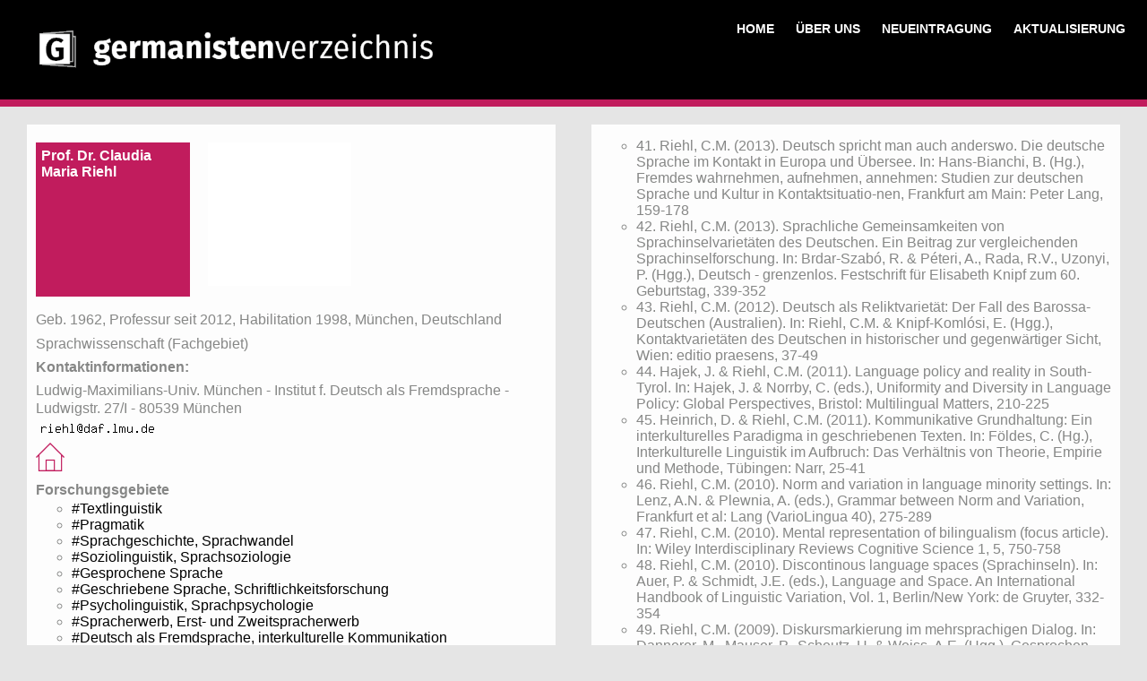

--- FILE ---
content_type: text/html
request_url: http://www.germanistenverzeichnis.phil.uni-erlangen.de/institutslisten/files/de/03900_de/3933_de.html
body_size: 15389
content:


<!DOCTYPE html>
<html lang="de">
<head>
<meta charset="utf-8"/>
<meta name="viewport" content="width=device-width, initial-scale=1.0" />
<meta name="Author" content="Friedrich Michael Dimpel" />
<meta name="KeyWords" content="Germanistik, Verzeichnis, Hochschule" />
<meta name="robots" content="index" />
<meta name="Description" content="Germanistenverzeichnis: Claudia Maria Riehl" />
<style>
/*  rot: #c11c5d    hintergrund-grau: #E5E5E5   */
/*  rot: #c11c5d    hintergrund-grau: #E5E5E5   */
/* Schriftgrau: #868786 */


/* F�r Personeneintraege */

/* nunito-latin-400-normal */
/* nunito-latin-400-normal */
@font-face {
  font-family: 'Nunito';
  font-style: normal;
  font-display: swap;
  font-weight: 400;
  src: 
  local('nunito latin 400 normal'), 
  url('https://www.germanistenverzeichnis.phil.uni-erlangen.de/fonts/nunito-latin-400-normal.woff2') format('woff2'); 
  /* url('http://localhost/fonts/nunito-latin-400-normal.woff2') format('woff2'); */
  unicode-range: U+0000-00FF,U+0131,U+0152-0153,U+02BB-02BC,U+02C6,U+02DA,U+02DC,U+0304,U+0308,U+0329,U+2000-206F,U+2074,U+20AC,U+2122,U+2191,U+2193,U+2212,U+2215,U+FEFF,U+FFFD;
}
@font-face {
  font-family: 'Nunito';
  src: 
  /* url('http://localhost/fonts/nunito-latin-400-italic.woff2') format('woff2'); */
  url('https://www.germanistenverzeichnis.phil.uni-erlangen.de/fonts/nunito-latin-400-italic.woff2') format('woff2');
  font-style: italic;
}
@font-face {
  font-family: 'Nunito';
  src: 
  /* url('http://localhost/fonts/nunito-latin-800-normal.woff2') format('woff2'); */
  url('https://www.germanistenverzeichnis.phil.uni-erlangen.de/fonts/nunito-latin-800-normal.woff2') format('woff2');
  font-weight: bold;
}
@font-face {
  font-family: 'Nunito';
  src: 
  /* url('http://localhost/fonts/nunito-latin-800-italic.woff2') format('woff2'); */
  url('https://www.germanistenverzeichnis.phil.uni-erlangen.de/fonts/nunito-latin-800-italic.woff2') format('woff2');
  font-weight: bold;
  font-style: italic;
}








body {
	font-family: 'Nunito', sans-serif;
	background: #E5E5E5; /* # sowas wie hell-silver; */
	/* background: red;  */
	/* Folgezeile: Hintergrund Weltkugel: */
	/* background: url(Weltkugel.png) ; */
	/* background-repeat: no-repeat; /* 
	/* Kugel sonst 2x nebeneinander  */ 
	/* background-size: 280% auto; */
	/* margin-top: 0px; */
	margin: 0px;
}
/* @media all and (min-width: 40em) { */
/* body { */
	/* background: url(Weltkugel.png) ; */
	/* background-repeat: no-repeat; /* 
	/* background-size: 240% auto; */
/* } */
/* } */
/* @media all and (min-width: 60em) { */
/* body { */
	/* background: url(Weltkugel.png) ; */
	/* background-repeat: no-repeat; /* 
	/* background-size: 160% auto; */
/* } */
/* } */
/* @media all and (min-width: 90em) { */
/* body { */
	/* background: url(Weltkugel.png) ; */
	/* background-repeat: no-repeat; */
	/* Kugel sonst 2x nebeneinander  */
	/* background-size: 100% auto; */
/* } */
/* } */


/* Der LOGO-Block: <section class="logos"> */
/* Der LOGO-Block: <section class="logos"> */
/* Der Navigations-Block <section class="nav"> */
/* Der Navigations-Block <section class="nav"> */
/* Logo und Nav stecken in .HEADER  */
/* Logo und Nav stecken in .HEADER  */



h1 {font-size: 1.2em; color: #c11c5d; font-family: Nunito, Corbel, Verdana, Arial, Helvetica, sans-serif; font-weight: bold; letter-spacing: 0.04em; }

h2 {font-size: 1em; color: #c11c5d; font-family: Nunito, Corbel, Verdana, Arial, Helvetica, sans-serif; font-weight: bold}
h3 {font-size: 0.9em; color: #c11c5d; font-family: Nunito, Corbel, Verdana, Arial, Helvetica, sans-serif; font-weight: bold}

/* F�r Namensquadrat: */
h4 {font-size: 1em; color: white; font-family: Nunito, Corbel, Verdana, Arial, Helvetica, sans-serif; font-weight: bold}

/* F�r �B Kontrollbildschirm: */
h5 {font-size: 1.3em; color: black; font-family: Nunito, Corbel, Verdana, Arial, Helvetica, sans-serif; font-weight: bold}

p {font-size: 1em; color: #868786;
 font-family: Nunito, Corbel, Verdana, Arial, Helvetica, sans-serif; 
 line-height: 1.3em; margin-bottom: 0.2em; margin-top: 0.4em;  }

em {font-size: 1em; color: #868786;
 font-family: Nunito, Corbel, Verdana, Arial, Helvetica, sans-serif; font-weight: normal; font-style: normal; }

b {font-family: Nunito, Corbel, Verdana, Arial, Helvetica, sans-serif; }
i {font-family: Nunito, Corbel, Verdana, Arial, Helvetica, sans-serif; }
ul {font-size: 1em; color: #868786;; font-family: Nunito, Corbel, Verdana, Arial, Helvetica, sans-serif; margin-top: -1px;  }
li {font-size: 1em; color: #868786;; font-family: Nunito, Corbel, Verdana, Arial, Helvetica, sans-serif; }
center {color: #868786;; font-family: Nunito, Corbel, Verdana, Arial, Helvetica, sans-serif; }

td, th { 	vertical-align: top; padding: 0.1em ; } /* padding>aktual beim einlesen++ */

a {font-family: Nunito, Corbel, Verdana, Arial, Helvetica, sans-serif; }
a:visited {color:#c11c5d; text-decoration: none;  }
a:link  {color:#c11c5d; text-decoration: none; }
a:hover {color:#c11c5d; text-decoration: none;  }

input { font-family: Nunito, Corbel, Verdana, Arial, Helvetica, sans-serif; 
	font-size: 1em; padding: 2px;
	border: 2px solid silver;
	accent-color: #868786;
	/* background-color: #F1F5F6;  */
}
#subm {
font-family: Nunito, Corbel, Verdana, Arial, sans-serif; 
background-color: #F1F5F6; padding: 1px; margin: 5px;
border: 1px solid #586A92;
}
select { font-family: Nunito, Corbel, Verdana, Arial, sans-serif; 
font-size: 1.05em; background-color: #ffffffd0; padding: 2px;
border: 2px solid silver;}
.dropdown_back_grau { color: black; border: 0px; 
	box-shadow: 2px 2px 5px 1px rgba(0,0,0,0.12);
	background-color: #E5E5E5; font-size: 0.8em; line-height: 0.8em; }

.submit_ohne_border_grau {
	 background-color: #E5E5E5; padding: 1px; margin: 1px;  /* #E5E5E5 #F1F5F6 */
	border: 0;
}

.textfeld_b4  {   width: 4em;  }
.textfeld_b50  {   width: 10em;  }
.textfeld_b100  {   width: 10em;  }
 
@media all and (min-width: 25em) { .textfeld_b50  {   width: 18em;  }    }
@media all and (min-width: 35em) { .textfeld_b50  {   width: 20em;  }    }
@media all and (min-width: 45em) { .textfeld_b50  {   width: 30em;  }    }
@media all and (min-width: 55em) { .textfeld_b50  {   width: 40em;  }    }
@media all and (min-width: 65em) { .textfeld_b50  {   width: 50em;  }    }
@media all and (min-width: 85em) { .textfeld_b50  {   width: 50em;  }    }
@media all and (min-width: 115em) { .textfeld_b50  {   width: 50em;  }    } 
@media all and (min-width: 135em) { .textfeld_b50  {   width: 50em;  }    } 
@media all and (min-width: 25em) { .textfeld_b100  {   width: 18em;  }    }
@media all and (min-width: 35em) { .textfeld_b100  {   width: 20em;  }    }
@media all and (min-width: 45em) { .textfeld_b100  {   width: 30em;  }    }
@media all and (min-width: 55em) { .textfeld_b100  {   width: 40em;  }    }
@media all and (min-width: 65em) { .textfeld_b100  {   width: 50em;  }    }
@media all and (min-width: 85em) { .textfeld_b100  {   width: 70em;  }    }
@media all and (min-width: 115em) { .textfeld_b100  {   width: 100em;  }    } 
@media all and (min-width: 135em) { .textfeld_b100  {   width: 120em;  }    } 


textarea {
	font-size: 1em;  
	font-family: Nunito, Corbel, Verdana, Arial, Helvetica, sans-serif;	
}


.textarea_fm_b4  {   width: 4em;  }
.textarea_fm_b50  {   width: 10em;  }
.textarea_fm_b100  {   width: 10em;  }
 
@media all and (min-width: 25em) { .textarea_fm_b50  {   width: 18em;  }    }
@media all and (min-width: 35em) { .textarea_fm_b50  {   width: 20em;  }    }
@media all and (min-width: 45em) { .textarea_fm_b50  {   width: 30em;  }    }
@media all and (min-width: 55em) { .textarea_fm_b50  {   width: 40em;  }    }
@media all and (min-width: 65em) { .textarea_fm_b50  {   width: 50em;  }    }
@media all and (min-width: 85em) { .textarea_fm_b50  {   width: 50em;  }    }
@media all and (min-width: 115em) { .textarea_fm_b50  {   width: 50em;  }    } 
@media all and (min-width: 135em) { .textarea_fm_b50  {   width: 50em;  }    } 
@media all and (min-width: 25em) { .textarea_fm_b100  {   width: 18em;  }    }
@media all and (min-width: 35em) { .textarea_fm_b100  {   width: 20em;  }    }
@media all and (min-width: 45em) { .textarea_fm_b100  {   width: 30em;  }    }
@media all and (min-width: 55em) { .textarea_fm_b100  {   width: 40em;  }    }
@media all and (min-width: 65em) { .textarea_fm_b100  {   width: 50em;  }    }
@media all and (min-width: 85em) { .textarea_fm_b100  {   width: 70em;  }    }
@media all and (min-width: 115em) { .textarea_fm_b100  {   width: 100em;  }    } 
@media all and (min-width: 135em) { .textarea_fm_b100  {   width: 120em;  }    }

div_norm { font-family: Nunito, Corbel, Verdana, Arial, Helvetica, sans-serif; } 
div_r { text-align: right; }

code { font-size: 0.05em; font-family: Corbel, Verdana, Arial, Helvetica, sans-serif; } /* f�r Miniabstand, der bei Links f�r Zeilenumbruch sorgt */

.nullkomma_acht_em { font-size: 0.8em; line-height: 0.8em; }
.tr_niedrig_wenig_rand {line-height: 0.8em; padding: 0px; margin: 0px; }
.schrift_grau { color: #868786; }
.schrift_rot { color: #c11c5d; }
.schrift_schwarz { color: black; }
.schrift_grau_08em { color: #868786; font-size: 0.8em; line-height: 0.8em;   }
.schrift_grau_08em_hoeher { color: #868786; font-size: 0.8em; line-height: 2.2em;   }

.schrift_rot_back_weiss { color: #c11c5d; background: white; }

/* Mobile first - schmale Viewports > alle Dok > 100% Breite */
/* Mobile first - schmale Viewports > alle Dok > 100% Breite */
/* Mobile first - schmale Viewports > alle Dok > 100% Breite */
/* Mobile first - schmale Viewports > alle Dok > 100% Breite */

/* margin: Au�enabstand */
/* padding: Innenabstand */

* { margin: 0px;}

/* Innere Flexbox f�r Namensquadrate */
/* Innere Flexbox f�r Namensquadrate */
section_quadrate { 	padding: 2px; margin: 10px; margin-left: 0px;  }
section_quadrate_katalog { 	padding: 2px; margin: 10px; margin-left: 0px;  }

.flex-container_quadrat {
	display: flex;
	/* flex-wrap: wrap; */
	flex-direction: row;
	/* flex-direction: auto; */
	
}

/* FUNKTIONIERT; Abstand �ber Breite in EM und mit ratio 1/1 */
/* FOTOS werden eingepasst und erscheinen zu schmal oder zu niedrig */
/* Quadrat Name: */
/* .flex-item_quadrate:nth-of-type(1) { */
	/* background: #c11c5d; */
	/* width: 12em; */
	/* min-width: 12em; */
	/* aspect-ratio: 1 / 1; */
/* } */
/* Quadrat Foto: */
/* .flex-item_quadrate:nth-of-type(2) { */
	/* background: white;  */
	/* width: 12em; */
	/* aspect-ratio: 1 / 1; */
/* } */

/* Quadrat KEIN Foto: */
/* .flex-item_quadrate_ohne_foto{ */
	/* background: white; */
	/* width: 12em; */
	/* aspect-ratio: 1 / 1; */
/* } */



/* Neu: Name/Foto-Quadrate: feste dpi */
/* Quadrat Name: */
.flex-item_quadrate:nth-of-type(1) {
	background: #c11c5d;
	width: 160px;
	height: 160px;
	/* min-width: 12em; */
	/* aspect-ratio: 1 / 1; */
	margin: 10px; padding: 6px;
	margin-left: 0px;
}
/* Quadrat Foto: */
.flex-item_quadrate:nth-of-type(2) {
	/* background: green;  */
	/* background: white;  */
	/* width: 160px; */
	height: 160px;
	/* aspect-ratio: 1 / 1; */
	text-align: center;
	margin: 10px; padding: 0px;
}

/* Quadrat KEIN Foto: */
.flex-item_quadrate_ohne_foto{
	background: white;
	width: 160px;
	height: 160px;
	aspect-ratio: 1 / 1;
	text-align: center;
	margin: 10px; padding: 0px;
}


section_quadrate img {
	height: 172px;   /* 212 weil: flex-item_quadrate(2) 200px + 2*6px padding */
	width: auto;
	/* max-width: 230px; > f�hrt zu Verzerrung... */
	margin: 0px; padding: 0px;
}

section_quadrate_katalog img {
	height: 172px;   /* 212 weil: flex-item_quadrate(2) 200px + 2*6px padding */
	width: auto;
	margin: 0px; padding: 0px;
}




/*  Innere Flexbox f�r Namensquadrate */
/*  Innere Flexbox f�r Namensquadrate */


linke_spalte {  }


/* Kopf */
/* Kopf */

.headerFM {
	display: flex;
	flex-direction: column; /* Spalten kleine Viewports */
	background: black;
	margin-left: 0px;   
	margin-top: -0px;   	/* weniger Abstand oben. negativer wert: workaround */
}


.roterstrich_unter_kopf {
	flex-direction: row; 
	background: #c11c5d;   /* Rot */
	margin: 0px;
	padding: 0px;
	height: 8px;
}

roter_strich { }


section {
	background: black;
	padding: 5px;
}

header { background: black; }

header img {
	width: 250px; /* test logos kleiner bei schmalen viewports height: 40%;  */
}

/* nav, logos { width: 50%; } >> GEHT NICHT, das ist in <section> drin */

nav {
	font-size: 0.7em;  
	/* justify-content: space-around;  tut nicht; mit &160 gel�st */
	/* justify-content: space-between; tut nicht; mit &160 gel�st */
	text-align: left;  /* unten: large Screens: rigth */
	background: black; 
	/* flex-wrap: nowrap; */
}


nav a {
	display:inline-block;
	color: white;
	background: black; 
	font-weight: bold;
	border: none;
	/*margin: 0;*/
	margin: 2px;
	padding: 2px;
	text-decoration: none;
	text-align: center;
}

nav a:link    { color: white; }
nav a:visited { color: white; }
nav a:hover   { color: #c11c5d; background-color: black;}
/* Versteh ich nicht, aber offenbar muss hover nach link stehen */



/*  Ende  Kopf */
/*  Ende  Kopf */


/* Personeneintrag selbst */
/* Personeneintrag selbst */

.hauptcontainerFM {
	display: flex;
	flex-direction: column;
	/* min-width: 29em; */
}

.hauptcontainer_hellgrau {
	display: flex;
	flex-direction: column;
	flex-shrink: 1
	background: #FCFCFC;
	/* width: 90%; */
}


main, article, aside, aside_hoehe_begrenzt {
	border: none;
	padding: 10px;
	margin-left: 0px;
	margin-right: 0px;
	margin-top: 5px;
	margin-bottom: 5px;
}

/* Mindestbreite f�r article aside, damit die Auswahllisten f�r L�nder */
/* auf Aktual/Eingabe-Auswahlseite nicht einspaltig werden. */
/* Die Quadrate sind je 12em */



HerzWillk { 
	width: 100%; 
	padding: 10px;
	margin-left: 0px;
	margin-right: 0px;
	margin-top: 10px;
	margin-bottom: 10px;
	background: white;
}
HerzWillk p { 	color: black; }

HerzWillk_Katalog { 
	width: 100%; 
	padding: 0px;
	margin-left: 0px;
	margin-right: 0px;
	margin-top: 0px;
	margin-bottom: 0px;
	background: #E5E5E5; /* grau */
}
HerzWillk_Katalog p { 	color: black; }


article {
	background: #ffffffe8; /* wei� leicht transparent */
	/* Wenn man noch 2 Stellen an den 6stelligen HexFarbcode anh�ngt, geben die letzten beiden die Transparenz an */
	/* -webkit-flex: 1 1 100%; */
	 /* flex: 1 1 100%; */
}

aside_hoehe_begrenzt {
	height: 8em;
	background: #ffffffe8; /* wei� leicht transparent */
}

aside {
	background: #ffffffe8; /* wei� leicht transparent */
}
#url { 	background: #D8D8D8;   }
#url h2 { 	text-align: right;  	}  
#url a { 	text-decoration: none; }
#url a:hover { 	background-color: white;	} 

/* article { width: 50%; min-width: 25em;}  */
/* aside {  width: 50%;  min-width: 25em;} */
/* F�r Personenanzeige: 25em. Internat-Suche: Erstaufruf schmaler. */
.article_mindestbreite_10 {   min-width: 10em;}
.aside_mindestbreite_10 {    min-width: 10em;}
.article_mindestbreite_40proz {   min-width: 30%;}
.aside_mindestbreite_40proz {    min-width: 30%;}
.article_mindestbreite_25 {  width: 50%;  min-width: 25em;}
.aside_mindestbreite_25 {  width: 50%;  min-width: 25em;}


.main_trefferliste {
	background-color: white;
	margin-top: 0px; 	margin-left: 0px; margin-right: 0px;
}

.main_liste_WissGes {
	background-color: white;
	margin: 20px; padding: 10px;
}


.boxbreite_100_oder_48proz {width: 95%; }


.ul_mit_Pfeil { 
	list-style-type: "\2197"; 
	font-size: 0.6em; 
	padding-left: 2px;
	padding-right: 0px;
	margin-left: 0px;
	}

.li_mit_Pfeil_Abstand_unten { padding-bottom: 2px; } 

.button {   transition-duration: 0s; border: 0; }
.button:hover {   color: #c11c5d; }

.button_grau {   
transition-duration: 0s; border: 0; background-color: #E5E5E5; }
.button_grau:hover {   color: #c11c5d; }

/* background-color: #E5E5E5; padding: 1px; margin: 1px;  #E5E5E5 #F1F5F6 */ 

.button_grau_rand {   
transition-duration: 0s; border: 1; background-color: #E5E5E5; }
.button_grau_rand:hover {   color: #c11c5d; }


.Block_Buttons_Weitere_anzeigen_unten {
	margin-left: 20px;
	}

.Weiter_Button_Aktual {
 color: #c11c5d; 
 font-weight: bold;
 padding: 5px;
 background: white; 
 transition-duration: 0s; 
}
.Weiter_Button_Aktual:hover {   background: silver;   }




.tabelle_border_1 { 
	border-style: solid; 	border-width: 1px; margin: 0px; 
}
.tabelle_border_x { 	border-bottom: 1px solid #E5E5E5; }
.tabelle_border_0 { 	border: 0px; }

.tb_s { 
	border: 1px solid silver; 	
	/* border-collapse: separate; */
	/* Um die doppelten border/Rahmen in Tabellen zu vermeiden, braucht es <table style=\"border-collapse: collapse;\" >. Nicht im <td>� */
}


/* FOOTER */
/* FOOTER */
/* FOOTER */



.footer_hrsg {
	background: white;
	margin: 0px;
	padding-left: 60px;
	text-align: left;
	margin-bottom: -20px;
}

.footer_logozeile {
	display: flex;
	flex-direction: column;
	
	background: white;
	margin: 0px;
	padding-left: 60px;
	padding-bottom: 0px;
	text-align: left;
}

article_logo_unten {
	background: #ffffff;
	width: 50%;
	padding-top: 1px;
	padding-bottom: 20px;
	/* height: 3em; */

}
aside_logo_unten {
	background: white;
	width: 50%;
	padding-top: 16px;
	padding-bottom: 20px;
	/* height: 3em; */

}

.roterstrich_unter_daad_logo {
	flex-direction: row; 
	background: #c11c5d;   /* Rot */
	margin: 0px;
	padding: 0px;
	height: 8px;
}

.roterstrich_zwischen_Eintraegen {
	flex-direction: row; 
	background: #c11c5d;   /* Rot */
	margin-left: 0px;
	margin-right: 0px;
	padding: 0px;
	height: 8px;
}

roter_strich_unter_daad_logo { }

footer { 
	background: black; 
	padding-left: 60px;
	padding-right: 60px;
	padding-bottom: 60px;
	padding-top: 20px;
	}

footer p { 	color: white; }
footer a:link {color: white; text-decoration: none; font-size: 0.8em; font-weight: normal; }
footer a:visited {color: white; text-decoration: none }
footer a:hover {color: #c11c5d; text-decoration: none ; background-color: black;}

/* ENTFERNT: Smart Phones und Tablets mit mittlerer Aufl�sung */
/* ENTFERNT: Smart Phones und Tablets mit mittlerer Aufl�sung */

/* Smart Phones und Tablets mit mittlerer Aufl�sung */
@media all and (min-width: 40em) { 
}

/* Large screens */
/* Large screens */
/* Large screens */
/* Large screens */
@media all and (min-width: 50em) {

.headerFM {		flex-direction: row;	}

.hauptcontainerFM { flex-direction: row;	}
/* .hauptcontainer_hellgrau { flex-direction: row;	} */


.footer_logozeile { flex-direction: row; 	}

.main_trefferliste {
	margin-left: 30px;
	margin-right: 30px;
}

.main_wenig_abstand_grau {
	background: #E5E5E5;
	margin-left: 20px; 	margin-top: 0px; 	margin-bottom: 0px;
	padding-bottom: 0px;
	/* min-width: 50em; 	flex-shrink: 0; */
}
main a:link  { color: black; } 
main a:visited { color: black; } 
main a:hover { color: #c11c5d; }

nav {	 font-size: 0.9em; text-align: right; }

header img { 	width: 80%; }  /*  logos  bei gro�en viewports   */

HerzWillk { width: 100%;
	margin-left: 20px; 	margin-right: 20px; 
 } /* zugleich allg. �berschrift auf einstiegsseiten */

HerzWillk_Katalog { width: 100%;
	margin-left: 20px; 	margin-right: 20px; 
 } /* zugleich allg. �berschrift auf einstiegsseiten */

aside_hoehe_begrenzt {  width: 50%; height: 8em; } /* fuer katalog-Box auf index.html */

section {
	background: black;
	width: 50%;
	padding: 20px;
}

article, aside { margin-left: 20px; 	margin-right: 20px; }

.roterstrich_zwischen_Eintraegen { 	margin-left: 30px; margin-right: 30px; }

.boxbreite_100_oder_48proz {width: 47%; }

.ul_mit_Pfeil { 	font-size: 0.8em; padding-left: 5px; }

} /* Ende @media all and (min-width: 50em)  */






/* <Vierspaltig f�r Eingabe/Aktualisierungsseite> */
/* <Vierspaltig f�r Eingabe/Aktualisierungsseite> */
/* <Vierspaltig f�r Eingabe/Aktualisierungsseite> */
/* <Vierspaltig f�r Eingabe/Aktualisierungsseite> */

/* Einspaltig Handys */
/* Einspaltig Handys */


.flex-container_vierspaltig {
	display: flex;
	flex-wrap: wrap;
	/* flex-direction: column; */
	/* flex-direction: auto; */
}

.flex-item_vierspaltig ul { 
	padding-left: 0.5em;  /* Einzug verkleinern */
	margin-left: 0.5em;
	list-style-position: outside;
	list-style-type: none ;
}
.flex-item_vierspaltig a:link {color: #868786; text-decoration: none }
.flex-item_vierspaltig a:visited {color: #868786; text-decoration: none }
.flex-item_vierspaltig a:hover {color: #c11c5d; text-decoration: none ; }

.flex-item_vierspaltig { 
	/* padding-left: 15px;   */
	margin: 5px;  
	padding: 3px;  
	/* margin-right: 20px;   */
	/* background: white;  */
	background: white;  
	width: 11em; 
}
/* .flex-item_vierspaltig:nth-of-type(2) { width: 10em; } */
/* .flex-item_vierspaltig:nth-of-type(3) { width: 10em;} */
/* .flex-item_vierspaltig:nth-of-type(4) { width: 10em; } */
/* <//F�r Eingabe/Aktualisierungsseite> */




/* Wenn Platz f�r 4 Spalten: */
/* Wenn Platz f�r 4 Spalten: */
@media all and (min-width: 32em) {

.flex-container_vierspaltig { 
	display: flex;
	flex-direction: row; 
	margin: 10px;  
	padding: 5px; 
}

.flex-item_vierspaltig { margin: 20px; width: 12em;}

.flex-item_vierspaltig ul { 
	padding-left: 0.5em;  /* Einzug verkleinern */
	margin-left: 0.5em;
	padding-top: 1px;  
	padding-bottom: 1px;
}

section_vierspaltig {
	/* background: black; */
	padding: 20px;
}
}
/* < ENDE Vierspaltig f�r Eingabe/Aktualisierungsseite> */
/* < ENDE Vierspaltig f�r Eingabe/Aktualisierungsseite> */
/* < ENDE Vierspaltig f�r Eingabe/Aktualisierungsseite> */





/* <Dreispaltig f�r Katalog: Datenanzeige mit Trefferliste > */
/* <Dreispaltig f�r Katalog: Datenanzeige mit Trefferliste > */
/* <Dreispaltig f�r Katalog: Datenanzeige mit Trefferliste > */
/* <Dreispaltig f�r Katalog: Datenanzeige mit Trefferliste > */

/* Einspaltig Handys */
/* Einspaltig Handys */

section_dreispaltig {
	width: 34em; 
	background: white; 	margin: 10px; 	padding: 10px;
}

.flex-container_dreispaltig {
	display: flex;
	flex-wrap: wrap;
	/* flex-wrap: nowrap; */
	/* flex-direction: column; */
	/* flex-direction: auto; */
}

section_dreispaltig a:link  { color: #c11c5d; } 
section_dreispaltig a:visited { color: #c11c5d; } 
section_dreispaltig a:hover { color: #c11c5d; font-weight: bold;}


/* Quadrat Foto: hier f�r Katalog verkleinern*/
section_quadrate_katalog img {
	/* height: 172px;   >>  212 weil: flex-item_quadrate(2) 200px + 2*6px padding */ 
	/* width: auto; */
	height: auto;   /* 212 weil: flex-item_quadrate(2) 200px + 2*6px padding */
	width: 5em;
}



.flex-item_dreispaltig { 
	margin: 5px;  	padding: 3px;  
}

/* .flex-item_dreispaltig:nth-of-type(1) {  width: 9em; }  */
.flex-item_dreispaltig:nth-of-type(1) {  width: 7em; margin-left: 2px; } 
.flex-item_dreispaltig:nth-of-type(2) { width: 12em; margin-right: 0px;} 
.flex-item_dreispaltig:nth-of-type(3) { width: 12em; margin-left: 20px; margin-right: 0px; } 


/* Wenn Platz f�r 3 Spalten: */
/* Wenn Platz f�r 3 Spalten: */
/* @media all and (min-width: 36em) { */
@media all and (min-width: 38em) {

.flex-item_dreispaltig:nth-of-type(1) { width: 10em; margin-left: 10px;} 
.flex-item_dreispaltig:nth-of-type(2) { width: 18em; } 
.flex-item_dreispaltig:nth-of-type(3) { width: 18em; } 


.flex-container_dreispaltig { 
	display: flex;
	flex-direction: row; 
	margin: 10px;  
	padding: 5px; 
}

section_quadrate_katalog img {
	height: 172px;   /* 212 weil: flex-item_quadrate(2) 200px + 2*6px padding */ 
	width: auto; 
}


}
/* Ende @media all and (min-width: 38em) */




@media all and (min-width: 42em) {
.flex-item_dreispaltig:nth-of-type(1) { width: 10em; } 
.flex-item_dreispaltig:nth-of-type(2) { width: 20em; } 
.flex-item_dreispaltig:nth-of-type(3) { width: 20em; } 
}
@media all and (min-width: 45em) {
.flex-item_dreispaltig:nth-of-type(1) { width: 10em; } 
.flex-item_dreispaltig:nth-of-type(2) { width: 20em; } 
.flex-item_dreispaltig:nth-of-type(3) { width: 16em; } 
}
@media all and (min-width: 50em) {
.flex-item_dreispaltig:nth-of-type(1) { width: 10em; } 
.flex-item_dreispaltig:nth-of-type(2) { width: 20em; } 
.flex-item_dreispaltig:nth-of-type(3) { width: 16em; } 
}
@media all and (min-width: 55em) {
.flex-item_dreispaltig:nth-of-type(1) { width: 10em; } 
.flex-item_dreispaltig:nth-of-type(2) { width: 20em; } 
.flex-item_dreispaltig:nth-of-type(3) { width: 18em; } 
}
@media all and (min-width: 65em) {
.flex-item_dreispaltig:nth-of-type(1) { width: 10em; } 
.flex-item_dreispaltig:nth-of-type(2) { width: 24em; } 
.flex-item_dreispaltig:nth-of-type(3) { width: 20em; } 
}

@media all and (min-width: 80em) {
.flex-item_dreispaltig:nth-of-type(1) { width: 10em; } 
.flex-item_dreispaltig:nth-of-type(2) { width: 27em; } 
.flex-item_dreispaltig:nth-of-type(3) { width: 27em; } 
}

@media all and (min-width: 86em) {
.flex-item_dreispaltig:nth-of-type(1) { width: 10em; } 
.flex-item_dreispaltig:nth-of-type(2) { width: 33em; } 
.flex-item_dreispaltig:nth-of-type(3) { width: 33em; } 
}


/* <ENDE Dreispaltig f�r Katalog: Datenanzeige mit Trefferliste > */
/* <ENDE Dreispaltig f�r Katalog: Datenanzeige mit Trefferliste > */

</style>
<TITLE>Germanistenverzeichnis: Claudia Maria Riehl</TITLE>

		<!--[if lt IE 9]>
			<script src="//cdnjs.cloudflare.com/ajax/libs/html5shiv/3.7.3/html5shiv.min.js"></script>
		<![endif]-->

</HEAD>

<body>

<!-- SEITENKOPF -->
<!-- SEITENKOPF -->
<!-- SEITENKOPF -->
<!-- SEITENKOPF -->

<header class="headerFM">

<!-- <section class="logos"> -->
<section>
<logos>
	<a href="http://www.germanistenverzeichnis.de"> 
	 <!-- Breite Logo-gvz in css bei header img -->
	 <img src="https://www.germanistenverzeichnis.phil.uni-erlangen.de/logos/gvz_logo.png" alt="Logo Germanistenverzeichnis" > 

	 </a>
</logos>
</section>

<!-- <section class="nav"> -->
<section>
<nav>
	&#160;
	<!-- Unterstreichung in rot / anderer Farbe: -->
	<a  href="https://www.germanistenverzeichnis.phil.uni-erlangen.de/index.html">HOME</a>
	&#160;&#160;	
	<a href="https://www.germanistenverzeichnis.phil.uni-erlangen.de/gvz_hintergrund.html">&#220;BER UNS</a>
	&#160;&#160;
	<a href="https://www.germanistenverzeichnis.phil.uni-erlangen.de/dateneingabe.html">NEUEINTRAGUNG</a>
	&#160;&#160;
	<a href="https://www.germanistenverzeichnis.phil.uni-erlangen.de/aktualisierung.html">AKTUALISIERUNG</a> 
	
</nav>
</section>

</header>

<header class="roterstrich_unter_kopf">
<roter_strich>&#160;
</roter_strich>
</header>


<main class="hauptcontainerFM">

<article class="boxbreite_100_oder_48proz">

<a name="0"> </a>
<div class ="flex-container_quadrat">
<section_quadrate class="flex-item_quadrate"> 
<h4>Prof. Dr. Claudia Maria Riehl</h4>
</section_quadrate> 
<section_quadrate class="flex-item_quadrate_ohne_foto"  > 

</section_quadrate> 
</div>

<p>Geb. 1962, Professur seit 2012, Habilitation 1998, M&#252;nchen, Deutschland

 <p>Sprachwissenschaft (Fachgebiet) <p><b>Kontaktinformationen:</b><P> Ludwig-Maximilians-Univ. M&#252;nchen -  Institut f. Deutsch als Fremdsprache -  Ludwigstr. 27/I -  80539 M&#252;nchen</P>
<img src="https://www.germanistenverzeichnis.phil.uni-erlangen.de/cgi-bin/gd_test3.pl?xx=riehlxxx255xxxdafy234zzzz26yzzyylmuy234zzzz26yzzyyde">
<p>
<A HREF="http://www.daf.lmu.de"><img src="https://www.germanistenverzeichnis.phil.uni-erlangen.de/logos/Homepage_icon.png" alt="Homepage" style="width: 2em; "> 	</a> &#160;&#160;&#160;

<P><B>Forschungsgebiete</B> 
<UL type=circle>
<LI><a href="https://www.germanistenverzeichnis.phil.uni-erlangen.de/cgi-bin/liste_fg.pl?ueg=Textlinguistik" target="_blank">#Textlinguistik</a>
<LI><a href="https://www.germanistenverzeichnis.phil.uni-erlangen.de/cgi-bin/liste_fg.pl?ueg=Pragmatik" target="_blank">#Pragmatik</a>
<LI><a href="https://www.germanistenverzeichnis.phil.uni-erlangen.de/cgi-bin/liste_fg.pl?ueg=Sprachgeschichte,%20Sprachwandel" target="_blank">#Sprachgeschichte, Sprachwandel</a>
<LI><a href="https://www.germanistenverzeichnis.phil.uni-erlangen.de/cgi-bin/liste_fg.pl?ueg=Soziolinguistik,%20Sprachsoziologie" target="_blank">#Soziolinguistik, Sprachsoziologie</a>
<LI><a href="https://www.germanistenverzeichnis.phil.uni-erlangen.de/cgi-bin/liste_fg.pl?ueg=Gesprochene%20Sprache" target="_blank">#Gesprochene Sprache</a>
<LI><a href="https://www.germanistenverzeichnis.phil.uni-erlangen.de/cgi-bin/liste_fg.pl?ueg=Geschriebene%20Sprache,%20Schriftlichkeitsforschung" target="_blank">#Geschriebene Sprache, Schriftlichkeitsforschung</a>
<LI><a href="https://www.germanistenverzeichnis.phil.uni-erlangen.de/cgi-bin/liste_fg.pl?ueg=Psycholinguistik,%20Sprachpsychologie" target="_blank">#Psycholinguistik, Sprachpsychologie</a>
<LI><a href="https://www.germanistenverzeichnis.phil.uni-erlangen.de/cgi-bin/liste_fg.pl?ueg=Spracherwerb,%20Erst-%20und%20Zweitspracherwerb" target="_blank">#Spracherwerb, Erst- und Zweitspracherwerb</a>
<LI><a href="https://www.germanistenverzeichnis.phil.uni-erlangen.de/cgi-bin/liste_fg.pl?ueg=Deutsch%20als%20Fremdsprache,%20interkulturelle%20Kommunikation" target="_blank">#Deutsch als Fremdsprache, interkulturelle Kommunikation</a>
</UL>
</P>
<P><B>Besondere Forschungsgebiete</B> 
<UL type=circle>
<LI><a href="https://www.germanistenverzeichnis.phil.uni-erlangen.de/cgi-bin/liste_fg.pl?ueg=Sprachkontaktforschung" target="_blank">#Sprachkontaktforschung</a>
<LI><a href="https://www.germanistenverzeichnis.phil.uni-erlangen.de/cgi-bin/liste_fg.pl?ueg=Mehrsprachigkeitsforschung" target="_blank">#Mehrsprachigkeitsforschung</a>
</UL>
</P>
<P><B>Monographien</B> 
<UL type=circle>
<LI>&#8203;Koch, N. & Riehl, C. M. &#40;2024&#41;. Migrationslinguistik. Eine Einf&#252;hrung. T&#252;bingen: Narr Francke Attempto. <a href="https://doi.org/10.24053/9783823395171" target="_blank">https:/<code> </code>/<code> </code>doi.<code> </code>org/<code> </code>10.<code> </code>24053/<code> </code>9783823395171</a> 
<LI>Riehl, C. M. &#40;2018&#41;. Sprachkontaktforschung. T&#252;bingen: Narr &#40;Narr-Starter&#41;. 
<LI>Harr, A-K., Liedke, M. & Riehl, C. M. &#40;2018&#41;. Deutsch als Zweitsprache. Migration &#8211; Spracherwerb &#8211; Unterricht. Stuttgart: Metzler 
<LI>Riehl, C. M. &#40;2014&#41;. Mehrsprachigkeit. Eine Einf&#252;hrung. Darmstadt: Wissenschaftliche Buchgesellschaft 
<LI>Riehl, C. M. &#40;2014&#41;. Sprachkontaktforschung. Eine Einf&#252;hrung. 3. &#252;berarb. und erw. Aufl. T&#252;bingen: Narr &#40;1. Aufl. 2004, 2. Aufl. 2009&#41; 
<LI>Riehl, C. M. &#40;2001&#41;. Schreiben, Text und Mehrsprachigkeit. Zur Textproduktion in mehrsprachigen Gesellschaften am Beispiel der deutschsprachigen Minderheiten in S&#252;dtirol und Ostbelgien &#40;inkl. Textcorpus auf CD-ROM&#41;, T&#252;bingen: Stauffenburg 
<LI>Riehl, C. M. &#40;1993&#41;. Kontinuit&#228;t und Wandel von Erz&#228;hlstrukturen am Beispiel der Legende. G&#246;ppingen: K&#252;mmerle &#40;G&#246;ppinger Arbeiten zur Germanistik 576&#41;.
</UL>
</P>
<P><B>Aufs&#228;tze und Beitr&#228;ge</B> 
<UL type=circle>
<LI>1. Riehl, C.M. &#40;2022&#41;: Immer lustig, nunca traurig: Spracherhalts- und Sprachabbau-prozesse im Blumenau-Deutschen. In: Wolf-Farr&#233;, P., L&#246;ff Machado, L., Prediger, A. & K&#252;rschner, S. &#40;Hgg.&#41;, Deutsche und weitere germanische Sprachminderheiten in Lateinamerika: Methoden, Grundlagen, Fallstudien, Frankfurt et al.: Peter Lang, 275-297 
<LI>2. Riehl, C.M. & Schroeder, C. &#40;2022&#41;. DaF/DaZ im Kontext von Mehrsprachigkeit. In: Zeitschrift Deutsch als Fremdsprache 2, 67-76 
<LI>3. Riehl, C.M. &#40;2021&#41;. Besonderheiten der deutschen Sprache. In: Harr, A. & Geist, B. &#40;Hgg.&#41;, Sprachf&#246;rderung in Kindertagesst&#228;tten, Bielefeld: Schneider &#40;Reihe Deutsch-unterricht in Theorie und Praxis&#41;, 89-102 
<LI>4. Riehl, C.M. &#40;2021&#41;. The Interplay of Language Awareness and Bilingual Writing Abilities in Heritage Language Speakers. In: Languages 6, 2, 94 
<LI>5. Riehl, C.M. & Beyer, R. &#40;2021&#41;. Deutsch als Minderheitensprache. In: Lublin Studies in Modern Languages and Literature 45, 1, 7-20 
<LI>6. Riehl, C.M. &#40;2021&#41;. Neuroscience and plurilingual education: Trends for a research agenda. In: Piccardo, E., Germain Rutherford, A. & Lawrence, G. &#40;eds.&#41;, The Routledge Handbook of Plurilingual Language Education. London: Routledge 
<LI>7. Riehl, C.M. &#40;2021&#41;. Sprachkontakt und Spracherosion. Perspektiven der vergleichen-den Sprachinselforschung. In: F&#246;ldes, C. &#40;Hg.&#41;, German Abroad. Kontaktvariet&#228;ten des Deutschen im Ausland, T&#252;bingen: Narr &#40;Reihe Beitr&#228;ge zur Interkulturellen Ger-manistik&#41;, 239-254 
<LI>8. Lindner, K., Hipfner-Boucher, K., Yamashita, A., Riehl, C.M., Ramdan, M.A. & Chen, X. &#40;2021&#41;. Acculturation through the lens of language: Syrian refugees in Can-ada and Germany. In: Applied Psycholinguistics 41, 1351-1374 
<LI>9. Riehl, C.M. &#40;2020&#41;. Mehrschriftlichkeit. Zur Wechselwirkung von Sprachkompetenzen in Erst- und Zweitsprache und au&#223;ersprachlichen Faktoren. In: McMonagle, S. & Hansen, A. &#40;Hgg.&#41;, Brosch&#252;re Mehrsprachigkeit und sprachliche Bildung. Universit&#228;t Hamburg: Koordinierungsstelle f&#252;r Mehrsprachigkeit und sprachliche Bildung, 56-59 
<LI>10. Riehl, C.M., Kretzenbacher, H.L.,Hajek, J. & Blanco L&#243;pez, J. &#40;2020&#41;. Anredestrate-gien im Erwerb des Deutschen als Fremdsprache. In: Zeitschrift Deutsch als Fremd-sprache 3, 155-167 
<LI>11. Riehl, C.M. &#40;2020&#41;. Mehrsprachigkeit aus der Sicht der Kontaktlinguistik. In: Gogo-lin, I., Hansen, A., McMonagle, S. & Rauch, D. &#40;Hgg.&#41;, Handbuch Mehrsprachigkeit und Bildung, Wiesbaden: Springer, 83-88 
<LI>12. Riehl, C.M. &#40;2020&#41;. Multiliteracy: The interdependence of L1 and L2 and extra-linguistic factors. In: Heritage Language Journal 17, 3, 377-408 
<LI>13. Gl&#252;ck, A., Leonardi, M.M.V. & Riehl, C.M. &#40;2019&#41;. S&#252;dtirol. In: Beyer, R. & Plew-nia, A. &#40;Hgg.&#41;, Handbuch des Deutschen in West- und Mitteleuropa. Sprachminderheiten und Mehrsprachigkeitskonstellationen, T&#252;bingen: Narr, 245-280 
<LI>14. Riehl, C.M. &#40;2019&#41;. Deutsch in Osteuropa. In: Herrgen, J. & Schmid, J.E. &#40;Hgg.&#41;, Sprache und Raum &#8211; Deutsch. Ein internationales Handbuch der Sprachvariation, Berlin: De Gruyter, 1115-1134 
<LI>15. Riehl, C.M. &#40;2019&#41;. Language contact and language attrition. In: M. Schmid & B. K&#246;pke &#40;eds.&#41;, Handbook of Language Attrition, Oxford: Oxford University Press, 314-328 
<LI>16. Riehl, C.M. & Blanco L&#243;pez, J. &#40;2019&#41;. Mehrsprachiges Potenzial und die Transfe-rierbarkeit sprachlicher Kompetenzen. In: Ender, A., Greiner, U. & Strasser, M. &#40;Hgg.&#41;, Deutsch in mehrsprachigem Umfeld. Sprachkompetenzen auf Sekundarstufe, Seelze/Zug: Klett und Kallmeyer, 306-319 
<LI>17. Angelovska, T. & Riehl, C.M. &#40;2018&#41;. Mehrsprachen und Erwerbsprozesse: Dynamik, Individualit&#228;t und Variation. In: Ballis, A. & Hodaie, N. &#40;Hgg.&#41;, Perspektiven auf Mehrsprachigkeit, Berlin: De Gruyter, 41-60 
<LI>18. Riehl, C.M. &#40;2018&#41;. Analyse schriftlicher Lernervariet&#228;ten. In: Roche, J. & Terrasi-Haufe, E. &#40;Hgg.&#41;, Mehrsprachigkeit und Sprachenerwerb &#40;Reihe Kompendium DaF/DaZ&#41;, T&#252;bingen: Narr, 275-289 
<LI>19. Riehl, C.M. &#40;2018&#41;. Deutsch in Australien. In: Plewnia, A. & Riehl, C.M. &#40;Hgg.&#41;, Handbuch der deutschen Sprachminderheiten in &#220;bersee, T&#252;bingen: Narr, 9-32 
<LI>20. Riehl, C.M. & Blanco L&#243;pez, J. &#40;2018&#41;. Deutschunterricht. In: Gogolin, I., Georgi, V.B., Kr&#252;ger-Potratz, M., Lengyel, D. & Sandfuchs, U. &#40;Hgg.&#41;, Handbuch Interkultu-relle P&#228;dagogik, Bad Heilbrunn: Klinghardt UTB, 481-485 
<LI>21. Riehl, C.M. &#40;2018&#41;. Mehrschriftlichkeit und Transfer. In: Roche, J. & Terrasi-Haufe, E. &#40;Hgg.&#41;, Mehrsprachigkeit und Sprachenerwerb &#40;Reihe Kompendium DaF/DaZ&#41;, T&#252;bingen: Narr, 176-187 
<LI>22. Riehl, C.M., Yilmaz Woerfel, S., Barberio, T. & Tasiopoulou, E. &#40;2018&#41;. Mehrschriftlichkeit. Zur Wechselwirkung von Sprachkompetenzen in Erst- und Zweitsprache und au&#223;ersprachlichen Faktoren. In: Brehmer, B. & Mehlhorn, G. &#40;Hgg.&#41;, Potenziale von Herkunftssprachen: Sprachliche und au&#223;ersprachliche Einflussfaktoren, T&#252;bingen: Stauffenburg, 93-116 
<LI>23. Riehl, C.M. &#40;2018&#41;. Neurolinguistische und psycholinguistische Grundlagen der Mehrsprachigkeitsdidaktik. In: Hepp, M. & Nied, M. &#40;eds.&#41;, Educazione plurilingue: ricerca, didattica e politiche - Plurilingual education: research, teaching and language policies, Rom: Studi Germanici, 21-36 
<LI>24. Riehl, C.M. &#40;2018&#41;. Simplifizierungsprozesse revisited: Der Abbau der Kasusmarkie-rung in Sprachkontaktkonstellationen. In: Lenz, A. & Plewnia, A. &#40;Hgg.&#41;, Variation &#8211; Norm&#40;en&#41; &#8211; Identit&#228;t&#40;en&#41;, Berlin/New York: de Gruyter, 283-304 
<LI>25. Isurin, L. & Riehl, C.M. &#40;2017&#41;. Introduction. In: Riehl, C.M. & Isurin, L. &#40;eds.&#41;, In-tegration, Identity, and Language Maintenance in Young Immigrants. Russian Ger-mans or German Russians, Amsterdam/ Philadelphia: Benjamins, 1-10 
<LI>26. Riehl, C.M. &#40;2017&#41;. Russian-Germans: Historical background, language varieties, and language use. In: Isurin, L. & Riehl, C.M. &#40;eds.&#41;, Integration, Identity, and Lan-guage Maintenance in Young Immigrants. Russian Germans or German Russians, Amsterdam/Philadelphia: Benjamins, 11-40 
<LI>27. Riehl, C.M. &#40;2017&#41;. Schriftsprachliche Kompetenzen in der beruflichen Ausbildung. In: Terrasi-Haufe, E., B&#246;rsel, A. &#40;Hgg.&#41;, Sprache und Sprachbildung in der Berufli-chen Bildung, M&#252;nster: Waxmann, 223-248 
<LI>28. Riehl, C.M. &#40;2017&#41;. Sprache und Kommunikation in der Berufsbildung: Mehrsprachigkeit als Potential. In: Berufsbildung 167, 3-6 
<LI>29. Riehl, C.M. &#40;2017&#41;. Deutsche Sprachgemeinschaften in Mittel- und Osteuropa: Sprachwechsel- und Sprachver&#228;nderungsprozesse. In: Mauerer, C. &#40;Hg.&#41;, Mehrspra-chigkeit in Mittel-, Ost- und S&#252;dosteuropa. Gewachsene historische Vielfalt oder be-lastendes Erbe der Vergangenheit, Regensburg: Pustet, 33-48 
<LI>30. Riehl, C.M. & Isurin, L. &#40;2017&#41;. Integration, identity, and language maintenance in young immigrants. Future research directions. In: Riehl, C.M. & Isurin, L. &#40;eds.&#41;, In-tegration, Identity, and Language Maintenance in Young Immigrants. Russian Ger-mans or German Russians, Amsterdam/Philadelphia: Benjamins, 269-280 
<LI>31. Riehl, C.M., Steffan, F. & P&#246;tzl, J. &#40;2017&#41;. Mehrsprachigkeit in der beruflichen Ausbildung. In: Ambrosch-Baroua, T., Kropp, A. & M&#252;ller-Lanc&#233;, J. &#40;Hgg.&#41;, Mehrsprachigkeit und &#214;konomie, M&#252;nchen: LMU Open Access, 57-72 
<LI>32. Riehl, C.M. & P&#246;tzl, J. &#40;2017&#41;. Potential Mehrsprachigkeit: Ergebnisse einer Umfra-ge. In: Berufsbildung 167, 12-16 
<LI>33. Riehl, C.M. &#40;2016&#41;. Mehrsprachiges Sprechen als Voraussetzung f&#252;r Sprachkontakt in der Migrationsgesellschaft. In: Ptashnyk, S., Beckert, R., Wolf-Farr&#233;, P. & Wolny, M. &#40;Hgg.&#41;, Gegenw&#228;rtige Sprachkontakte im Kontext der Migration, Heidelberg: Winter, 23-40 
<LI>34. Riehl, C.M. &#40;2016&#41;. Reliktvariet&#228;t, Herkunftssprache, Minderheitensprache und neue Mehrsprachigkeit: Das Barossa-Deutsche als Beispiel f&#252;r die Dynamik der deutschen Sprache in &#220;bersee. In: Lenz, A.N. &#40;Hg.&#41;, German Abroad. Perspektiven der Variati-onslinguistik, Sprachkontakt- und Mehrsprachigkeitsforschung, Wien: Vienna University Press, 241-267 
<LI>&#8203;Woerfel, Seda Y&#305;lmaz / Riehl, Claudia Maria: Mehrschriftlichkeit: wechselseitige Einfl&#252;sse von Textkompetenz, Sprachbewusstheit und au&#223;ersprachlichen Faktoren. In: Rosenberg, Peter / Schroeder, Christoph &#40;Hrsg.&#41;: Mehrsprachigkeit als Ressource in der Schriftlichkeit. Berlin 2016 &#40;= DaZ-Forschung Band 10&#41;, S. 305-336 
<LI>35. Riehl, C.M. &#40;2015&#41;. Language contact, language attrition, and the concept of relic variety. In: International Journal of the Sociology of Language 236, 1-33 
<LI>36. Riehl, C.M. & Blanco L&#243;pez, J. &#40;2015&#41;. Mehrsprachigkeit: Ein kurzer &#220;berblick aus linguistischer Sicht. In: Esterl, U. & Gombos, G. &#40;Hgg.&#41;, ide - Sprachliche Bildung im Kontext von Mehrsprachigkeit, Innsbruck: StudienVerlag, 19-28 
<LI>37. Koch, N., Riehl, C.M. & Woerfel, S. & Woerfel, T. &#40;2014&#41;. Mehrschriftlichkeit bei mehrsprachig aufwachsenden Kindern: Wechselwirkungen und au&#223;ersprachliche Einflussfaktoren. In: Zeitschrift f&#252;r Literaturwissenschaft und Linguistik &#40;LiLi&#41; 44, 44-65 
<LI>38. Riehl, C.M. &#40;2014&#41;. Sprachverlust und Spracherosion am Beispiel des Barossa-Deutschen &#40;Australien&#41;. In: Crignis, P., Eibl, M., Franco, K. & Koch, N. &#40;Hgg.&#41;, Gef&#228;hrdete Sprachen &#8211; Endangered Languages, M&#252;nchen: JournaLIPP 3, 13-26 
<LI>39. Riehl, C.M. &#40;2013&#41;. Multilingual literacy in minority children in Europe: Exploring the factors of variation. In: European Journal of Applied Linguistics 2, 254-292 
<LI>40. Riehl, C.M. &#40;2013&#41;. Mehrsprachigkeit und Sprachkontakt. In: Auer, P. &#40;Hg.&#41;, Einf&#252;hrung in die Sprachwissenschaft. Grammatik &#8211; Interaktion &#8211; Kognition, Stuttgart/Weimar: Metzler, 377-403 
</UL>

</article>



<aside class="boxbreite_100_oder_48proz">

<p>
<UL type=circle>
<LI>41. Riehl, C.M. &#40;2013&#41;. Deutsch spricht man auch anderswo. Die deutsche Sprache im Kontakt in Europa und &#220;bersee. In: Hans-Bianchi, B. &#40;Hg.&#41;, Fremdes wahrnehmen, aufnehmen, annehmen: Studien zur deutschen Sprache und Kultur in Kontaktsituatio-nen, Frankfurt am Main: Peter Lang, 159-178 
<LI>42. Riehl, C.M. &#40;2013&#41;. Sprachliche Gemeinsamkeiten von Sprachinselvariet&#228;ten des Deutschen. Ein Beitrag zur vergleichenden Sprachinselforschung. In: Brdar-Szab&#243;, R. & P&#233;teri, A., Rada, R.V., Uzonyi, P. &#40;Hgg.&#41;, Deutsch - grenzenlos. Festschrift f&#252;r Elisabeth Knipf zum 60. Geburtstag, 339-352 
<LI>43. Riehl, C.M. &#40;2012&#41;. Deutsch als Reliktvariet&#228;t: Der Fall des Barossa-Deutschen &#40;Australien&#41;. In: Riehl, C.M. & Knipf-Koml&#243;si, E. &#40;Hgg.&#41;, Kontaktvariet&#228;ten des Deutschen in historischer und gegenw&#228;rtiger Sicht, Wien: editio praesens, 37-49 
<LI>44. Hajek, J. & Riehl, C.M. &#40;2011&#41;. Language policy and reality in South-Tyrol. In: Hajek, J. & Norrby, C. &#40;eds.&#41;, Uniformity and Diversity in Language Policy: Global Perspectives, Bristol: Multilingual Matters, 210-225 
<LI>45. Heinrich, D. & Riehl, C.M. &#40;2011&#41;. Kommunikative Grundhaltung: Ein interkulturelles Paradigma in geschriebenen Texten. In: F&#246;ldes, C. &#40;Hg.&#41;, Interkulturelle Linguistik im Aufbruch: Das Verh&#228;ltnis von Theorie, Empirie und Methode, T&#252;bingen: Narr, 25-41 
<LI>46. Riehl, C.M. &#40;2010&#41;. Norm and variation in language minority settings. In: Lenz, A.N. & Plewnia, A. &#40;eds.&#41;, Grammar between Norm and Variation, Frankfurt et al: Lang &#40;VarioLingua 40&#41;, 275-289 
<LI>47. Riehl, C.M. &#40;2010&#41;. Mental representation of bilingualism &#40;focus article&#41;. In: Wiley Interdisciplinary Reviews Cognitive Science 1, 5, 750-758 
<LI>48. Riehl, C.M. &#40;2010&#41;. Discontinous language spaces &#40;Sprachinseln&#41;. In: Auer, P. & Schmidt, J.E. &#40;eds.&#41;, Language and Space. An International Handbook of Linguistic Variation, Vol. 1, Berlin/New York: de Gruyter, 332-354 
<LI>49. Riehl, C.M. &#40;2009&#41;. Diskursmarkierung im mehrsprachigen Dialog. In: Dannerer, M., Mauser, P., Scheutz, H. & Weiss, A.E. &#40;Hgg.&#41;, Gesprochen &#8211; geschrieben &#8211; gedichtet. Variation und Transformation von Sprache, Berlin: Erich Schmidt, 205-222 
<LI>50. Riehl, C.M. &#40;2008&#41;. German-Romance language contact and language conflict in Ita-ly, France and Bel-gium. In: Benbow, H. & Warren, J. &#40;eds.&#41;, Multilingual Europe: Reflections on Language and Identity, Cambridge: Cambridge Scholar Press, 129-148 
<LI>52. Riehl, C.M. &#40;2008&#41;. Deutsch in Russland: Soziolinguistische Situation, Sprachge-brauch, Spracheinstellungen. In: Eichinger, L.M., Plewnia, A. & Riehl, C.M. &#40;Hgg.&#41;, Handbuch der deutschen Sprachminderheiten in Mittel- und Osteuropa, T&#252;bingen: Narr, 33-58 
<LI>51. Riehl, C.M. &#40;2007&#41;. Variet&#228;tenkontakt und Variet&#228;tengebrauch in S&#252;dtirol und Ostbelgien. In: Linguistic online 32/3 
<LI>53. Kilian-Hatz, C. & Riehl, C.M. &#40;2006&#41;. Structure and function of incorporation pro-cesses in compounding. In: Claudi, U. & Voeltz, E. &#40;eds.&#41;, Typology of African Lan-guages, Amsterdam/Philadelphia: Benjamins, 361-376 
<LI>54. Riehl, C.M. &#40;2006&#41;. Aspekte der Mehrsprachigkeit, Formen, Vorteile, Bedeutung. In: Heints, D., M&#252;ller, J.E. & Reiberg, L. &#40;Hgg.&#41;, Mehrsprachigkeit macht Schule, Duis-burg: Gilles & Francke, 15-23 
<LI>55. Riehl, C.M. &#40;2006&#41;. Sprachwechselprozesse in deutschen Sprachinseln Mittel- und Osteuropas. Variet&#228;tenkontakt und Variet&#228;tenwandel am Beispiel Transkarpatiens. In: Berend, N. & Knipf-Koml&#243;si, E. &#40;Hgg.&#41;, Sprachinseln in Geschichte und Gegenwart, Frankfurt et al.: Lang, 189-204 
<LI>56. Riehl, C.M. &#40;2005&#41;. Code-switching in bilinguals: Impacts of mental processes and language awareness. In: Cohen, J., McAlister, K.T., Rolstad, K. & MacSwan, J. &#40;eds.&#41;, Proceedings of the 4th International Symposium on Bilingualism, Somerville, MA: Cascadilla Press, 1945-1957 
<LI>57. Riehl, C.M. &#40;2003&#41;. Deutsch-italienischer Sprach- und Kulturkontakt in S&#252;dtirol. In: Bombi, R. & Fusco, F. &#40;eds.&#41;, Parallela 10. Sguardi reciproci. Vicende linguistiche e culturali dell&#39;area italofona e germanofona, Udine: Forum, 199-219 
<LI>58. Riehl, C.M. &#40;2002&#41;. Codeswitching, mentale Vernetzung und Sprachbewusstsein. In: M&#252;ller-Lanc&#233;, J. & Riehl, C.M. &#40;Hgg.&#41;, Ein Kopf &#8722; viele Sprachen. Koexistenz, Inter-aktion und Vermittlung, Aachen: Shaker, 63-78 
<LI>59. Riehl, C.M. &#40;2002&#41;. Italianit&#224; als Problem: Minderheiten und nationale Identit&#228;t. In: Grimm, R.R., Koch, P., Stehl, T. & Wehle, W. &#40;Hgg.&#41;, Italianit&#224;. Ein literarisches, sprachliches und kulturelles Identit&#228;tsmuster, T&#252;bingen: Narr, 115-131 
<LI>60. Riehl, C.M. &#40;2002&#41;. Mehrsprachigkeit an der Deutsch-Romanischen Sprachgrenze: Auswirkungen der Sprachpolitik auf die mehrsprachige Kompetenz der Sprecher. In: Sociolinguistica 16, 74-83 
<LI>61. Riehl, C.M. &#40;2001&#41;. Form und Gebrauch des Deutschen in Mittel- und Osteuropa. Ei-ne Projektskizze. In: Sociolinguistica 15, 55-58 
<LI>62. Riehl, C.M. &#40;2001&#41;. Zur Grammatikalisierung der deutschen werden-Periphrasen &#40;vom Germanischen zum Fr&#252;hneuhochdeutschen&#41;. In: Igla, B & Stolz, T. &#40;Hgg.&#41;, Was ich noch sagen wollte... A multilingual Festschrift for Norbert Boretzky, Berlin: Akademieverlag, 469-489 
<LI>63. Riehl, C.M. &#40;2000&#41;. Autobiographisches Erz&#228;hlen und autobiographisches Ged&#228;cht-nis. Eine Fallstudie an-hand von Interviews mit einem ehemals deutschen Juden. In: Betten, A. & Du-Nour, M. &#40;Hgg.&#41;, Sprachbewahrung nach der Emigration &#8211; Das Deutsch der 20er Jahre in Israel. Teil II: Analysen und Dokumente, T&#252;bingen: Niemeyer &#40;Phonai 45&#41;, 392-423 
<LI>64. Riehl, C.M. &#40;2000&#41;. Deutsch in S&#252;dtirol. In: Wirrer, J. &#40;Hg.&#41;, Minderheiten- und Regionalsprachen in Europa, Opladen: Westdeutscher Verlag, 237-248 
<LI>65. Riehl, C.M. &#40;2000&#41;. Nationale und regionale Identit&#228;t: Das Beispiel der deutschspra-chigen Minderheit in S&#252;dtirol. In: Haslinger, P. &#40;Hg.&#41;, Regionale und nationale Identit&#228;ten. Wechselwirkungen und Spannungsfelder im Zeitalter moderner Staatlichkeit, W&#252;rzburg: Ergon, 143-153 
<LI>66. Riehl, C.M. &#40;2000&#41;. Spracheinstellungen und Stereotype im Lichte diskursiver Praxis. In: Deminger, S., F&#246;gen, T., Scharloth, J. & Zwickl, S. &#40;Hgg.&#41;, Einstellungsforschung in der Linguistik und Nachbardisziplinen, Frankfurt u.a.: Lang, 141-160 
<LI>67. Riehl, C.M. &#40;1999&#41;. &#34;Ich mach&#39; in beiden Sprachen Fehler&#34;. Sch&#252;lersprachen in mehrsprachigen Gesellschaften. In: Praxis Deutsch 157, 59-64 
<LI>68. Riehl, C.M. &#40;1999&#41;. Grenzen und Sprachgrenzen. In: Fludernik, M. & Gehrke, H. &#40;Hgg.&#41;, Grenzg&#228;nger zwischen Kulturen, W&#252;rzburg: Ergon, 41-56 
<LI>69. Riehl, C.M. &#40;1999&#41;. Zwischen Dialekt und Zweitsprache. Deutschsprachige Minder-heiten und ihr Weg zum Standard. In: Stehl, T. &#40;Hg.&#41;, Dialekt, Dialektgenerationen, Sprachwandel, T&#252;bingen: Narr, 133-149 
<LI>70. Riehl, C.M. &#40;1998&#41;. Performanz und Kompetenz. In: N&#252;nning, A. &#40;Hg.&#41;, Metzler Le-xikon Literatur- und Kulturtheorie, Stuttgart: Metzler, 418f 
<LI>71. Riehl, C.M. &#40;1998&#41;. Schema und Schematheorie. In: N&#252;nning, A. &#40;Hg.&#41;, Metzler Lexi-kon Literatur- und Kulturtheorie, Stuttgart: Metzler, 478f. 
<LI>72. Riehl, C.M. &#40;1998&#41;. Schriftsprachliche Kompetenz und Zweisprachigkeit. Der Fall S&#252;dtirol. In: Werlen, I. &#40;Hg.&#41;, Mehrsprachigkeit im Alpenraum, Aarau/Frankfurt/Salzburg: Sauerl&#228;nder, 175-195 
<LI>73. Riehl, C.M. &#40;1997&#41;. Identit&#233; et conscience linguistique chez les minorit&#233;s germano-phones du Tyrol du Sud et de l&#39;Est de la Belgique. In: Gamer, B. & Schneider-Mizony, O. &#40;eds.&#41;, Annales de l&#39;Universit&#233; de Savoie 22: Langue et identit&#233;, 79-97 
<LI>74. Riehl, C.M. &#40;1996&#41;. Deutsch-romanische Sprachkontakte. Gemeinsamkeiten der Kon-taktph&#228;nomene am Beispiel des Deutschen. In: Boretzky, N., Enninger, W. & Stolz, T. &#40;Hgg.&#41;, Areale, Kontakte, Dialekte. Sprache und ihre Dynamik in mehrsprachigen Situationen. Beitr&#228;ge zum 10. Bochum-Essener Symposium &#34;Areale, Kontakte, Dialekte. Sprache und ihre Dynamik in mehrsprachigen Situationen&#34; vom 30.06.- 01.07.1995 an der Universit&#228;t GH Essen, Bochum: Brockmeyer, 189-206 
<LI>75. Riehl, C.M. &#40;1995&#41;. Der narrative Diskurs und die Verschriftlichung der Volkssprache. Beispiele aus dem Franz&#246;sischen, Italienischen und Deutschen. In: Raible, W. &#40;Hg.&#41;, Kulturelle Perspektiven auf Schrift und Schriftprozesse. Elf Aufs&#228;tze zum Thema M&#252;ndlichkeit und Schriftlichkeit, T&#252;bingen: Narr, 37-63 
<LI>76. Riehl, C.M. &#40;1994&#41;. Das Problem von Standard und Norm am Beispiel der deutsch-sprachigen Minderheit in S&#252;dtirol. In: Helfrich, U. & Riehl, C.M. &#40;Hgg.&#41;, Mehrsprachigkeit in Europa &#8211; Hindernis oder Chance&#63;, Wilhelmsfeld: Egert, 149-164 
<LI>77. Helfrich, U. & Riehl, C.M. &#40;1994&#41;. Mehrsprachigkeit als Hindernis oder Chance&#63; Perspektiven f&#252;r Europa. In: Helfrich, U. & Riehl, C.M. &#40;Hgg.&#41;, Mehrsprachigkeit in Europa &#8211; Hindernis oder Chance&#63;, Wilhelmsfeld: Egert, 1-10 
<LI>78. Riehl, C.M. &#40;1994&#41;. Wann ist ein Text ein Text&#63; Textproduktionsstrategien deutschsprachiger Minderheiten in Ostbelgien, im Elsa&#223; und in S&#252;dtirol. Eine Projektskizze. In: Germanistische Mitteilungen 39, 63-73 
<LI>79. Riehl, C.M. &#40;1994&#41;. Zwischen Tradition und Innovation: Die Sprache der Mystikerin-nen des 14. Jahrhunderts. In: Brandt, G. &#40;Hg.&#41;, Bausteine zu einer Geschichte des weiblichen Sprachgebrauchs. Forschungsberichte - Projektangebote - Forschungskontexte. Internationale Fachtagung Rostock 6.-8.9.1993, Stuttgart: Heinz, 125-140 
<LI>80. Riehl, C.M. &#40;1991&#41;. Wandel makrosyntaktischer Strukturen in erz&#228;hlenden Texten. In: Boretzky, N. & Enninger, W. & Je&#223;ing, B. & Stolz, T. &#40;Hgg.&#41;, Sprachwandel und seine Prinzipien. Beitr&#228;ge zum 8. Bochum-Essener Kolloquium &#252;ber &#34;Sprachwandel und seine Prinzipien&#39;&#39; vom 19. - 21.10.1990 an der Ruhruniversit&#228;t Bochum, Bochum: Brockmeyer, 255-275
</UL>
</P>
<P><B>Dissertation (Titel)</B> Kontinuit&#228;t und Wandel von Erz&#228;hlstrukturen am Beispiel der Legende.  </P>
<P><B>Dissertation - Jahr der Publikation</B> 1991</P>
<P><B>Habilitation (Titel)</B> Schreiben, Text und Mehrsprachigkeit. Zur Textproduktion in mehrsprachigen Gesellschaften am Beispiel der deutschsprachigen Minderheiten in S&#252;dtirol und Ostbelgien. T&#252;bingen: Stauffenburg 2001. </P>
<P><B>Herausgebert&#228;tigkeit</B> 
<UL type=circle>
<LI>Plewnia, A. & Riehl, C.M. &#40;Hgg.&#41; &#40;2018&#41;. Handbuch der deutschen Sprachminderheiten in &#220;bersee, T&#252;bingen: Narr 
<LI>Isurin, L. & Riehl, C.M. &#40;eds.&#41; &#40;2017&#41;. Integration, Identity, and Language Maintenance in Young Immigrants. Russian Germans or German Russians, Amsterdam/Philadelphia: Benjamins 
<LI>Knipf-Koml&#243;si, E. & Riehl, C.M. &#40;Hgg.&#41; &#40;2012&#41;. Kontaktvariet&#228;ten des Deutschen in historischer und gegenw&#228;rtiger Sicht, Wien: editio praesens 
<LI>Boschung, D. & Riehl, C.M. &#40;Hgg.&#41; &#40;2011&#41;.Historische Mehrsprachigkeit, Aachen: Shaker 2011 
<LI>Riehl, C.M. & Rothe, A. &#40;Hgg.&#41; &#40;2008&#41;. Was ist linguistische Evidenz&#63; Aachen: Shaker 
<LI>Eichinger, L.M., Plewnia, A. & Riehl, C.M. &#40;Hgg.&#41; &#40;2008&#41;. Handbuch &#39;Form und Gebrauch des Deutschen in Mittel- und Osteuropa&#39;, T&#252;bingen: Narr 
<LI>M&#252;ller-Lanc&#233;, J. & Riehl, C.M. &#40;2002&#41;. Ein Kopf &#8722; viele Sprachen. Koexistenz, Inter-aktion und Vermittlung. Aachen: Shaker 2002 &#40;Editiones EuroCom 9&#41; 
<LI>Helfrich, U. & Riehl, C.M. &#40;Hgg.&#41; &#40;1994&#41;. Mehrsprachigkeit in Europa - Hindernis oder Chance&#63;Wilhelmsfeld: Egert &#40;Pro Lingua 24&#41;. 
<LI>&#8203;Betten, Anne / Riehl, Claudia Maria: Neuere Forschungen zur historischen Syntax des Deutschen. Referate der internationalen Fachkonferenz Eichst&#228;tt 1989. T&#252;bingen 1990 &#40;= Reihe germanistische Linguistik&#41;
</UL>
</P>
<P><B>Forschergruppen, Forschungsprojekte </B>  &#8218;Albanisch im Kontakt. Horizontaler Transfer und Identit&#228;tsstiftung in der MehrsprachigKeitspraxis&#8216; &#40;D-A-CH-Projekt; SNF/DFG&#41;<!--  -->;</P>
<P><B>Weitere Angaben zu Forschungs-, Verwaltungs- und Lehrt&#228;tigkeiten</B> 
<UL type=circle>
<LI>Leitung des Instituts f&#252;r Deutsch als Fremdsprache, LMU M&#252;nchen
<LI>Sprecherin der Class of Language &#40;CoL&#41; der Graduate School Language & Literature, LMU M&#252;nchen
<LI>Vorstandsvorsitzende des Instituts f&#252;r Kultur und Geschichte S&#252;dosteuropas &#40;IKGS&#41;, M&#252;nchen
<LI>Leitung der Internationalen Forschungsstelle f&#252;r Mehrsprachigkeit &#40;IFM&#41;, LMU
</UL>
</P>
<P> Letzte Aktualisierung: Tue Dec 17 13:39:44 2024</P> <!-- <LI><P> --></p>

</aside>


</main><!-- FOOTER -->
<!-- FOOTER -->
<!-- FOOTER -->
<!-- FOOTER -->
<main class="footer_hrsg">
<h1>HERAUSGEBER*INNEN</h1>
</main>

<main class="footer_logozeile">

<article_logo_unten>
<!-- <footer_logozeile_weiss>  -->
<a href="https://www.daad.de/de/im-ausland-studieren-forschen-lehren/" target="blank"> 
<img style="width: 300px;" src="https://www.germanistenverzeichnis.phil.uni-erlangen.de/logos/daad_logo_2020.png" alt="Logo DAAD" align="top" > 
</a>
<!-- </footer_logozeile_weiss> -->
<!-- </footer_logozeile_weiss> -->
</article_logo_unten>
<aside_logo_unten>
<!-- <footer_logozeile_weiss>  -->
<!-- <br> -->
 <a href="https://gesellschaft-fuer-hochschulgermanistik.de/" target="blank"> 
<img style="width: 300px;" src="https://www.germanistenverzeichnis.phil.uni-erlangen.de/logos/logogfh.png" alt="Logo GfH" align="top" > 
</a>
<!-- </footer_logozeile_weiss> -->
</aside_logo_unten>
</main>

<main class="roterstrich_unter_daad_logo">
<!-- <roter_strich> </roter_strich> -->
</main>


<footer>


<a HREF="https://www.germanistenverzeichnis.phil.uni-erlangen.de/cgi-bin/gvz_ausgabe_int.pl">
<b style="color: white; font-size:1.3em;">Neue Suchanfrage</b></a>
&#160;&#160;
<b style="color: white; font-size:1.3em;">&#150; </b>
&#160;&#160;
<a HREF="https://www.germanistenverzeichnis.phil.uni-erlangen.de">
<b style="color: white; font-size:1.3em;">Zur Startseite
</b></a>
<br>
<br>


<b style="color: white;" >Redaktion und technische Betreuung</b><br>
<a href="https://www.germanistenverzeichnis.phil.uni-erlangen.de/cgi-bin/gvz_ausgabe_int_get.pl?iduebergabe=de-1997&laendersuche=de"
 target="top">
Prof. Dr. Friedrich Michael Dimpel<br>
Dept. Germanistik und Komparatistik<br>
Bismarckstr. 1B, 91054 Erlangen<br>
</a>
<a href="mailto:redakteur@germanistenverzeichnis.de" >
redakteur@germanistenverzeichnis.de</a> 
<br>

<p>
Gef&#246;rdert vom DAAD aus Mitteln des Ausw&#228;rtigen Amtes (AA)<br>
<p align="right" style="letter-spacing: .04em;" >
<a  href="impressum.html"><b>IMPRESSUM</b></a>   <br>
	
 	</p>
</footer>

</body>
</html> 
